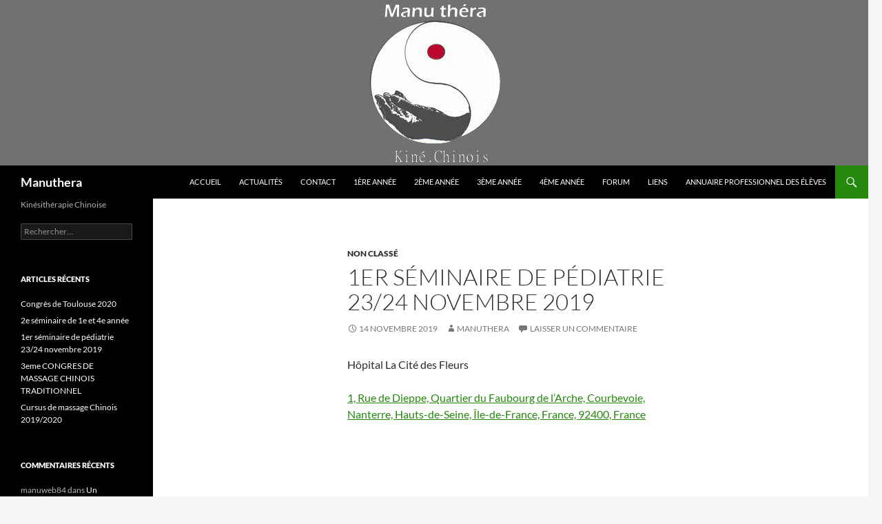

--- FILE ---
content_type: text/html; charset=UTF-8
request_url: https://www.manuthera.fr/2019/11/14/1er-seminaire-de-pediatrie-23-24-novembre-2019/
body_size: 10051
content:
<!DOCTYPE html>
<html lang="fr-FR">
<head>
	<meta charset="UTF-8">
	<meta name="viewport" content="width=device-width, initial-scale=1.0">
	<title>1er séminaire de pédiatrie 23/24 novembre 2019 | Manuthera</title>
	<link rel="profile" href="https://gmpg.org/xfn/11">
	<link rel="pingback" href="https://www.manuthera.fr/xmlrpc.php">
	<meta name='robots' content='max-image-preview:large' />
<link rel="alternate" type="application/rss+xml" title="Manuthera &raquo; Flux" href="https://www.manuthera.fr/feed/" />
<link rel="alternate" type="application/rss+xml" title="Manuthera &raquo; Flux des commentaires" href="https://www.manuthera.fr/comments/feed/" />
<link rel="alternate" type="application/rss+xml" title="Manuthera &raquo; 1er séminaire de pédiatrie 23/24 novembre 2019 Flux des commentaires" href="https://www.manuthera.fr/2019/11/14/1er-seminaire-de-pediatrie-23-24-novembre-2019/feed/" />
<link rel="alternate" title="oEmbed (JSON)" type="application/json+oembed" href="https://www.manuthera.fr/wp-json/oembed/1.0/embed?url=https%3A%2F%2Fwww.manuthera.fr%2F2019%2F11%2F14%2F1er-seminaire-de-pediatrie-23-24-novembre-2019%2F" />
<link rel="alternate" title="oEmbed (XML)" type="text/xml+oembed" href="https://www.manuthera.fr/wp-json/oembed/1.0/embed?url=https%3A%2F%2Fwww.manuthera.fr%2F2019%2F11%2F14%2F1er-seminaire-de-pediatrie-23-24-novembre-2019%2F&#038;format=xml" />
<style id='wp-img-auto-sizes-contain-inline-css'>
img:is([sizes=auto i],[sizes^="auto," i]){contain-intrinsic-size:3000px 1500px}
/*# sourceURL=wp-img-auto-sizes-contain-inline-css */
</style>
<style id='wp-emoji-styles-inline-css'>

	img.wp-smiley, img.emoji {
		display: inline !important;
		border: none !important;
		box-shadow: none !important;
		height: 1em !important;
		width: 1em !important;
		margin: 0 0.07em !important;
		vertical-align: -0.1em !important;
		background: none !important;
		padding: 0 !important;
	}
/*# sourceURL=wp-emoji-styles-inline-css */
</style>
<style id='wp-block-library-inline-css'>
:root{--wp-block-synced-color:#7a00df;--wp-block-synced-color--rgb:122,0,223;--wp-bound-block-color:var(--wp-block-synced-color);--wp-editor-canvas-background:#ddd;--wp-admin-theme-color:#007cba;--wp-admin-theme-color--rgb:0,124,186;--wp-admin-theme-color-darker-10:#006ba1;--wp-admin-theme-color-darker-10--rgb:0,107,160.5;--wp-admin-theme-color-darker-20:#005a87;--wp-admin-theme-color-darker-20--rgb:0,90,135;--wp-admin-border-width-focus:2px}@media (min-resolution:192dpi){:root{--wp-admin-border-width-focus:1.5px}}.wp-element-button{cursor:pointer}:root .has-very-light-gray-background-color{background-color:#eee}:root .has-very-dark-gray-background-color{background-color:#313131}:root .has-very-light-gray-color{color:#eee}:root .has-very-dark-gray-color{color:#313131}:root .has-vivid-green-cyan-to-vivid-cyan-blue-gradient-background{background:linear-gradient(135deg,#00d084,#0693e3)}:root .has-purple-crush-gradient-background{background:linear-gradient(135deg,#34e2e4,#4721fb 50%,#ab1dfe)}:root .has-hazy-dawn-gradient-background{background:linear-gradient(135deg,#faaca8,#dad0ec)}:root .has-subdued-olive-gradient-background{background:linear-gradient(135deg,#fafae1,#67a671)}:root .has-atomic-cream-gradient-background{background:linear-gradient(135deg,#fdd79a,#004a59)}:root .has-nightshade-gradient-background{background:linear-gradient(135deg,#330968,#31cdcf)}:root .has-midnight-gradient-background{background:linear-gradient(135deg,#020381,#2874fc)}:root{--wp--preset--font-size--normal:16px;--wp--preset--font-size--huge:42px}.has-regular-font-size{font-size:1em}.has-larger-font-size{font-size:2.625em}.has-normal-font-size{font-size:var(--wp--preset--font-size--normal)}.has-huge-font-size{font-size:var(--wp--preset--font-size--huge)}.has-text-align-center{text-align:center}.has-text-align-left{text-align:left}.has-text-align-right{text-align:right}.has-fit-text{white-space:nowrap!important}#end-resizable-editor-section{display:none}.aligncenter{clear:both}.items-justified-left{justify-content:flex-start}.items-justified-center{justify-content:center}.items-justified-right{justify-content:flex-end}.items-justified-space-between{justify-content:space-between}.screen-reader-text{border:0;clip-path:inset(50%);height:1px;margin:-1px;overflow:hidden;padding:0;position:absolute;width:1px;word-wrap:normal!important}.screen-reader-text:focus{background-color:#ddd;clip-path:none;color:#444;display:block;font-size:1em;height:auto;left:5px;line-height:normal;padding:15px 23px 14px;text-decoration:none;top:5px;width:auto;z-index:100000}html :where(.has-border-color){border-style:solid}html :where([style*=border-top-color]){border-top-style:solid}html :where([style*=border-right-color]){border-right-style:solid}html :where([style*=border-bottom-color]){border-bottom-style:solid}html :where([style*=border-left-color]){border-left-style:solid}html :where([style*=border-width]){border-style:solid}html :where([style*=border-top-width]){border-top-style:solid}html :where([style*=border-right-width]){border-right-style:solid}html :where([style*=border-bottom-width]){border-bottom-style:solid}html :where([style*=border-left-width]){border-left-style:solid}html :where(img[class*=wp-image-]){height:auto;max-width:100%}:where(figure){margin:0 0 1em}html :where(.is-position-sticky){--wp-admin--admin-bar--position-offset:var(--wp-admin--admin-bar--height,0px)}@media screen and (max-width:600px){html :where(.is-position-sticky){--wp-admin--admin-bar--position-offset:0px}}

/*# sourceURL=wp-block-library-inline-css */
</style><style id='global-styles-inline-css'>
:root{--wp--preset--aspect-ratio--square: 1;--wp--preset--aspect-ratio--4-3: 4/3;--wp--preset--aspect-ratio--3-4: 3/4;--wp--preset--aspect-ratio--3-2: 3/2;--wp--preset--aspect-ratio--2-3: 2/3;--wp--preset--aspect-ratio--16-9: 16/9;--wp--preset--aspect-ratio--9-16: 9/16;--wp--preset--color--black: #000;--wp--preset--color--cyan-bluish-gray: #abb8c3;--wp--preset--color--white: #fff;--wp--preset--color--pale-pink: #f78da7;--wp--preset--color--vivid-red: #cf2e2e;--wp--preset--color--luminous-vivid-orange: #ff6900;--wp--preset--color--luminous-vivid-amber: #fcb900;--wp--preset--color--light-green-cyan: #7bdcb5;--wp--preset--color--vivid-green-cyan: #00d084;--wp--preset--color--pale-cyan-blue: #8ed1fc;--wp--preset--color--vivid-cyan-blue: #0693e3;--wp--preset--color--vivid-purple: #9b51e0;--wp--preset--color--green: #24890d;--wp--preset--color--dark-gray: #2b2b2b;--wp--preset--color--medium-gray: #767676;--wp--preset--color--light-gray: #f5f5f5;--wp--preset--gradient--vivid-cyan-blue-to-vivid-purple: linear-gradient(135deg,rgb(6,147,227) 0%,rgb(155,81,224) 100%);--wp--preset--gradient--light-green-cyan-to-vivid-green-cyan: linear-gradient(135deg,rgb(122,220,180) 0%,rgb(0,208,130) 100%);--wp--preset--gradient--luminous-vivid-amber-to-luminous-vivid-orange: linear-gradient(135deg,rgb(252,185,0) 0%,rgb(255,105,0) 100%);--wp--preset--gradient--luminous-vivid-orange-to-vivid-red: linear-gradient(135deg,rgb(255,105,0) 0%,rgb(207,46,46) 100%);--wp--preset--gradient--very-light-gray-to-cyan-bluish-gray: linear-gradient(135deg,rgb(238,238,238) 0%,rgb(169,184,195) 100%);--wp--preset--gradient--cool-to-warm-spectrum: linear-gradient(135deg,rgb(74,234,220) 0%,rgb(151,120,209) 20%,rgb(207,42,186) 40%,rgb(238,44,130) 60%,rgb(251,105,98) 80%,rgb(254,248,76) 100%);--wp--preset--gradient--blush-light-purple: linear-gradient(135deg,rgb(255,206,236) 0%,rgb(152,150,240) 100%);--wp--preset--gradient--blush-bordeaux: linear-gradient(135deg,rgb(254,205,165) 0%,rgb(254,45,45) 50%,rgb(107,0,62) 100%);--wp--preset--gradient--luminous-dusk: linear-gradient(135deg,rgb(255,203,112) 0%,rgb(199,81,192) 50%,rgb(65,88,208) 100%);--wp--preset--gradient--pale-ocean: linear-gradient(135deg,rgb(255,245,203) 0%,rgb(182,227,212) 50%,rgb(51,167,181) 100%);--wp--preset--gradient--electric-grass: linear-gradient(135deg,rgb(202,248,128) 0%,rgb(113,206,126) 100%);--wp--preset--gradient--midnight: linear-gradient(135deg,rgb(2,3,129) 0%,rgb(40,116,252) 100%);--wp--preset--font-size--small: 13px;--wp--preset--font-size--medium: 20px;--wp--preset--font-size--large: 36px;--wp--preset--font-size--x-large: 42px;--wp--preset--spacing--20: 0.44rem;--wp--preset--spacing--30: 0.67rem;--wp--preset--spacing--40: 1rem;--wp--preset--spacing--50: 1.5rem;--wp--preset--spacing--60: 2.25rem;--wp--preset--spacing--70: 3.38rem;--wp--preset--spacing--80: 5.06rem;--wp--preset--shadow--natural: 6px 6px 9px rgba(0, 0, 0, 0.2);--wp--preset--shadow--deep: 12px 12px 50px rgba(0, 0, 0, 0.4);--wp--preset--shadow--sharp: 6px 6px 0px rgba(0, 0, 0, 0.2);--wp--preset--shadow--outlined: 6px 6px 0px -3px rgb(255, 255, 255), 6px 6px rgb(0, 0, 0);--wp--preset--shadow--crisp: 6px 6px 0px rgb(0, 0, 0);}:where(.is-layout-flex){gap: 0.5em;}:where(.is-layout-grid){gap: 0.5em;}body .is-layout-flex{display: flex;}.is-layout-flex{flex-wrap: wrap;align-items: center;}.is-layout-flex > :is(*, div){margin: 0;}body .is-layout-grid{display: grid;}.is-layout-grid > :is(*, div){margin: 0;}:where(.wp-block-columns.is-layout-flex){gap: 2em;}:where(.wp-block-columns.is-layout-grid){gap: 2em;}:where(.wp-block-post-template.is-layout-flex){gap: 1.25em;}:where(.wp-block-post-template.is-layout-grid){gap: 1.25em;}.has-black-color{color: var(--wp--preset--color--black) !important;}.has-cyan-bluish-gray-color{color: var(--wp--preset--color--cyan-bluish-gray) !important;}.has-white-color{color: var(--wp--preset--color--white) !important;}.has-pale-pink-color{color: var(--wp--preset--color--pale-pink) !important;}.has-vivid-red-color{color: var(--wp--preset--color--vivid-red) !important;}.has-luminous-vivid-orange-color{color: var(--wp--preset--color--luminous-vivid-orange) !important;}.has-luminous-vivid-amber-color{color: var(--wp--preset--color--luminous-vivid-amber) !important;}.has-light-green-cyan-color{color: var(--wp--preset--color--light-green-cyan) !important;}.has-vivid-green-cyan-color{color: var(--wp--preset--color--vivid-green-cyan) !important;}.has-pale-cyan-blue-color{color: var(--wp--preset--color--pale-cyan-blue) !important;}.has-vivid-cyan-blue-color{color: var(--wp--preset--color--vivid-cyan-blue) !important;}.has-vivid-purple-color{color: var(--wp--preset--color--vivid-purple) !important;}.has-black-background-color{background-color: var(--wp--preset--color--black) !important;}.has-cyan-bluish-gray-background-color{background-color: var(--wp--preset--color--cyan-bluish-gray) !important;}.has-white-background-color{background-color: var(--wp--preset--color--white) !important;}.has-pale-pink-background-color{background-color: var(--wp--preset--color--pale-pink) !important;}.has-vivid-red-background-color{background-color: var(--wp--preset--color--vivid-red) !important;}.has-luminous-vivid-orange-background-color{background-color: var(--wp--preset--color--luminous-vivid-orange) !important;}.has-luminous-vivid-amber-background-color{background-color: var(--wp--preset--color--luminous-vivid-amber) !important;}.has-light-green-cyan-background-color{background-color: var(--wp--preset--color--light-green-cyan) !important;}.has-vivid-green-cyan-background-color{background-color: var(--wp--preset--color--vivid-green-cyan) !important;}.has-pale-cyan-blue-background-color{background-color: var(--wp--preset--color--pale-cyan-blue) !important;}.has-vivid-cyan-blue-background-color{background-color: var(--wp--preset--color--vivid-cyan-blue) !important;}.has-vivid-purple-background-color{background-color: var(--wp--preset--color--vivid-purple) !important;}.has-black-border-color{border-color: var(--wp--preset--color--black) !important;}.has-cyan-bluish-gray-border-color{border-color: var(--wp--preset--color--cyan-bluish-gray) !important;}.has-white-border-color{border-color: var(--wp--preset--color--white) !important;}.has-pale-pink-border-color{border-color: var(--wp--preset--color--pale-pink) !important;}.has-vivid-red-border-color{border-color: var(--wp--preset--color--vivid-red) !important;}.has-luminous-vivid-orange-border-color{border-color: var(--wp--preset--color--luminous-vivid-orange) !important;}.has-luminous-vivid-amber-border-color{border-color: var(--wp--preset--color--luminous-vivid-amber) !important;}.has-light-green-cyan-border-color{border-color: var(--wp--preset--color--light-green-cyan) !important;}.has-vivid-green-cyan-border-color{border-color: var(--wp--preset--color--vivid-green-cyan) !important;}.has-pale-cyan-blue-border-color{border-color: var(--wp--preset--color--pale-cyan-blue) !important;}.has-vivid-cyan-blue-border-color{border-color: var(--wp--preset--color--vivid-cyan-blue) !important;}.has-vivid-purple-border-color{border-color: var(--wp--preset--color--vivid-purple) !important;}.has-vivid-cyan-blue-to-vivid-purple-gradient-background{background: var(--wp--preset--gradient--vivid-cyan-blue-to-vivid-purple) !important;}.has-light-green-cyan-to-vivid-green-cyan-gradient-background{background: var(--wp--preset--gradient--light-green-cyan-to-vivid-green-cyan) !important;}.has-luminous-vivid-amber-to-luminous-vivid-orange-gradient-background{background: var(--wp--preset--gradient--luminous-vivid-amber-to-luminous-vivid-orange) !important;}.has-luminous-vivid-orange-to-vivid-red-gradient-background{background: var(--wp--preset--gradient--luminous-vivid-orange-to-vivid-red) !important;}.has-very-light-gray-to-cyan-bluish-gray-gradient-background{background: var(--wp--preset--gradient--very-light-gray-to-cyan-bluish-gray) !important;}.has-cool-to-warm-spectrum-gradient-background{background: var(--wp--preset--gradient--cool-to-warm-spectrum) !important;}.has-blush-light-purple-gradient-background{background: var(--wp--preset--gradient--blush-light-purple) !important;}.has-blush-bordeaux-gradient-background{background: var(--wp--preset--gradient--blush-bordeaux) !important;}.has-luminous-dusk-gradient-background{background: var(--wp--preset--gradient--luminous-dusk) !important;}.has-pale-ocean-gradient-background{background: var(--wp--preset--gradient--pale-ocean) !important;}.has-electric-grass-gradient-background{background: var(--wp--preset--gradient--electric-grass) !important;}.has-midnight-gradient-background{background: var(--wp--preset--gradient--midnight) !important;}.has-small-font-size{font-size: var(--wp--preset--font-size--small) !important;}.has-medium-font-size{font-size: var(--wp--preset--font-size--medium) !important;}.has-large-font-size{font-size: var(--wp--preset--font-size--large) !important;}.has-x-large-font-size{font-size: var(--wp--preset--font-size--x-large) !important;}
/*# sourceURL=global-styles-inline-css */
</style>

<style id='classic-theme-styles-inline-css'>
/*! This file is auto-generated */
.wp-block-button__link{color:#fff;background-color:#32373c;border-radius:9999px;box-shadow:none;text-decoration:none;padding:calc(.667em + 2px) calc(1.333em + 2px);font-size:1.125em}.wp-block-file__button{background:#32373c;color:#fff;text-decoration:none}
/*# sourceURL=/wp-includes/css/classic-themes.min.css */
</style>
<link rel='stylesheet' id='awsm-ead-public-css' href='https://www.manuthera.fr/wp-content/plugins/embed-any-document/css/embed-public.min.css?ver=2.7.12' media='all' />
<link rel='stylesheet' id='contact-form-7-css' href='https://www.manuthera.fr/wp-content/plugins/contact-form-7/includes/css/styles.css?ver=6.1.4' media='all' />
<link rel='stylesheet' id='twentyfourteen-lato-css' href='https://www.manuthera.fr/wp-content/themes/twentyfourteen/fonts/font-lato.css?ver=20230328' media='all' />
<link rel='stylesheet' id='genericons-css' href='https://www.manuthera.fr/wp-content/themes/twentyfourteen/genericons/genericons.css?ver=20251101' media='all' />
<link rel='stylesheet' id='twentyfourteen-style-css' href='https://www.manuthera.fr/wp-content/themes/twentyfourteen/style.css?ver=20251202' media='all' />
<link rel='stylesheet' id='twentyfourteen-block-style-css' href='https://www.manuthera.fr/wp-content/themes/twentyfourteen/css/blocks.css?ver=20250715' media='all' />
<script src="https://www.manuthera.fr/wp-includes/js/jquery/jquery.min.js?ver=3.7.1" id="jquery-core-js"></script>
<script src="https://www.manuthera.fr/wp-includes/js/jquery/jquery-migrate.min.js?ver=3.4.1" id="jquery-migrate-js"></script>
<script src="https://www.manuthera.fr/wp-content/themes/twentyfourteen/js/functions.js?ver=20250729" id="twentyfourteen-script-js" defer data-wp-strategy="defer"></script>
<link rel="https://api.w.org/" href="https://www.manuthera.fr/wp-json/" /><link rel="alternate" title="JSON" type="application/json" href="https://www.manuthera.fr/wp-json/wp/v2/posts/1022" /><link rel="EditURI" type="application/rsd+xml" title="RSD" href="https://www.manuthera.fr/xmlrpc.php?rsd" />
<meta name="generator" content="WordPress 6.9" />
<link rel="canonical" href="https://www.manuthera.fr/2019/11/14/1er-seminaire-de-pediatrie-23-24-novembre-2019/" />
<link rel='shortlink' href='https://www.manuthera.fr/?p=1022' />
<!-- Analytics by WP Statistics - https://wp-statistics.com -->
<style>.recentcomments a{display:inline !important;padding:0 !important;margin:0 !important;}</style><!-- ## NXS/OG ## --><!-- ## NXSOGTAGS ## --><!-- ## NXS/OG ## -->
</head>

<body class="wp-singular post-template-default single single-post postid-1022 single-format-standard wp-embed-responsive wp-theme-twentyfourteen header-image full-width singular">
<a class="screen-reader-text skip-link" href="#content">
	Aller au contenu</a>
<div id="page" class="hfeed site">
			<div id="site-header">
		<a href="https://www.manuthera.fr/" rel="home" >
			<img src="https://manuthera.fr/wp-content/uploads/2016/04/cropped-cropped-logo-manuthera-entete1.jpg" width="1260" height="240" alt="Manuthera" srcset="https://www.manuthera.fr/wp-content/uploads/2016/04/cropped-cropped-logo-manuthera-entete1.jpg 1260w, https://www.manuthera.fr/wp-content/uploads/2016/04/cropped-cropped-logo-manuthera-entete1-300x57.jpg 300w, https://www.manuthera.fr/wp-content/uploads/2016/04/cropped-cropped-logo-manuthera-entete1-768x146.jpg 768w, https://www.manuthera.fr/wp-content/uploads/2016/04/cropped-cropped-logo-manuthera-entete1-1024x195.jpg 1024w" sizes="(max-width: 1260px) 100vw, 1260px" decoding="async" fetchpriority="high" />		</a>
	</div>
	
	<header id="masthead" class="site-header">
		<div class="header-main">
							<h1 class="site-title"><a href="https://www.manuthera.fr/" rel="home" >Manuthera</a></h1>
			
			<div class="search-toggle">
				<a href="#search-container" class="screen-reader-text" aria-expanded="false" aria-controls="search-container">
					Recherche				</a>
			</div>

			<nav id="primary-navigation" class="site-navigation primary-navigation">
				<button class="menu-toggle">Menu principal</button>
				<div class="menu-menu-container"><ul id="primary-menu" class="nav-menu"><li id="menu-item-603" class="menu-item menu-item-type-post_type menu-item-object-page menu-item-home menu-item-603"><a href="https://www.manuthera.fr/">Accueil</a></li>
<li id="menu-item-24" class="menu-item menu-item-type-taxonomy menu-item-object-category menu-item-24"><a href="https://www.manuthera.fr/category/actualites/">Actualités</a></li>
<li id="menu-item-19" class="menu-item menu-item-type-post_type menu-item-object-page menu-item-19"><a href="https://www.manuthera.fr/sample-page/">Contact</a></li>
<li id="menu-item-20" class="menu-item menu-item-type-taxonomy menu-item-object-category menu-item-20"><a href="https://www.manuthera.fr/category/1ere-annee/">1ère année</a></li>
<li id="menu-item-21" class="menu-item menu-item-type-taxonomy menu-item-object-category menu-item-21"><a href="https://www.manuthera.fr/category/2eme-annee/">2ème année</a></li>
<li id="menu-item-22" class="menu-item menu-item-type-taxonomy menu-item-object-category menu-item-22"><a href="https://www.manuthera.fr/category/3eme-annee/">3ème année</a></li>
<li id="menu-item-23" class="menu-item menu-item-type-taxonomy menu-item-object-category menu-item-23"><a href="https://www.manuthera.fr/category/4eme-annee/">4ème année</a></li>
<li id="menu-item-26" class="menu-item menu-item-type-custom menu-item-object-custom menu-item-26"><a target="_blank" href="http://afmc.xooit.fr/index.php">Forum</a></li>
<li id="menu-item-25" class="menu-item menu-item-type-taxonomy menu-item-object-category menu-item-25"><a href="https://www.manuthera.fr/category/liens/">Liens</a></li>
<li id="menu-item-18" class="menu-item menu-item-type-post_type menu-item-object-page menu-item-18"><a href="https://www.manuthera.fr/annuaire-professionnel-des-eleves/">Annuaire Professionnel des élèves</a></li>
</ul></div>			</nav>
		</div>

		<div id="search-container" class="search-box-wrapper hide">
			<div class="search-box">
				<form role="search" method="get" class="search-form" action="https://www.manuthera.fr/">
				<label>
					<span class="screen-reader-text">Rechercher :</span>
					<input type="search" class="search-field" placeholder="Rechercher…" value="" name="s" />
				</label>
				<input type="submit" class="search-submit" value="Rechercher" />
			</form>			</div>
		</div>
	</header><!-- #masthead -->

	<div id="main" class="site-main">

	<div id="primary" class="content-area">
		<div id="content" class="site-content" role="main">
			
<article id="post-1022" class="post-1022 post type-post status-publish format-standard hentry category-non-classe">
	
	<header class="entry-header">
				<div class="entry-meta">
			<span class="cat-links"><a href="https://www.manuthera.fr/category/non-classe/" rel="category tag">Non classé</a></span>
		</div>
			<h1 class="entry-title">1er séminaire de pédiatrie 23/24 novembre 2019</h1>
		<div class="entry-meta">
			<span class="entry-date"><a href="https://www.manuthera.fr/2019/11/14/1er-seminaire-de-pediatrie-23-24-novembre-2019/" rel="bookmark"><time class="entry-date" datetime="2019-11-14T08:32:20+01:00">14 novembre 2019</time></a></span> <span class="byline"><span class="author vcard"><a class="url fn n" href="https://www.manuthera.fr/author/manuweb84/" rel="author">Manuthera</a></span></span>			<span class="comments-link"><a href="https://www.manuthera.fr/2019/11/14/1er-seminaire-de-pediatrie-23-24-novembre-2019/#respond">Laisser un commentaire</a></span>
						</div><!-- .entry-meta -->
	</header><!-- .entry-header -->

		<div class="entry-content">
		<p>Hôpital La Cité des Fleurs</p>
<p><a>1, Rue de Dieppe, Quartier du Faubourg de l’Arche, Courbevoie, Nanterre, Hauts-de-Seine, Île-de-France, France, 92400, France</a></p>
<p>&nbsp;</p>
<p>&nbsp;</p>
	</div><!-- .entry-content -->
	
	</article><!-- #post-1022 -->
		<nav class="navigation post-navigation">
		<h1 class="screen-reader-text">
			Navigation des articles		</h1>
		<div class="nav-links">
			<a href="https://www.manuthera.fr/2019/07/12/3eme-congres-de-massage-chinois-traditionnel/" rel="prev"><span class="meta-nav">Article précédent</span>3eme CONGRES DE MASSAGE CHINOIS TRADITIONNEL</a><a href="https://www.manuthera.fr/2019/12/11/2e-seminaire-de-1e-et-4e-annee-les-18-19-janvier-2020/" rel="next"><span class="meta-nav">Article suivant</span>2e séminaire  de 1e et 4e année</a>			</div><!-- .nav-links -->
		</nav><!-- .navigation -->
		
<div id="comments" class="comments-area">

	
		<div id="respond" class="comment-respond">
		<h3 id="reply-title" class="comment-reply-title">Laisser un commentaire <small><a rel="nofollow" id="cancel-comment-reply-link" href="/2019/11/14/1er-seminaire-de-pediatrie-23-24-novembre-2019/#respond" style="display:none;">Annuler la réponse</a></small></h3><form action="https://www.manuthera.fr/wp-comments-post.php" method="post" id="commentform" class="comment-form"><p class="comment-notes"><span id="email-notes">Votre adresse e-mail ne sera pas publiée.</span> <span class="required-field-message">Les champs obligatoires sont indiqués avec <span class="required">*</span></span></p><p class="comment-form-comment"><label for="comment">Commentaire <span class="required">*</span></label> <textarea id="comment" name="comment" cols="45" rows="8" maxlength="65525" required></textarea></p><p class="comment-form-author"><label for="author">Nom <span class="required">*</span></label> <input id="author" name="author" type="text" value="" size="30" maxlength="245" autocomplete="name" required /></p>
<p class="comment-form-email"><label for="email">E-mail <span class="required">*</span></label> <input id="email" name="email" type="email" value="" size="30" maxlength="100" aria-describedby="email-notes" autocomplete="email" required /></p>
<p class="comment-form-url"><label for="url">Site web</label> <input id="url" name="url" type="url" value="" size="30" maxlength="200" autocomplete="url" /></p>
<p class="form-submit"><input name="submit" type="submit" id="submit" class="submit" value="Laisser un commentaire" /> <input type='hidden' name='comment_post_ID' value='1022' id='comment_post_ID' />
<input type='hidden' name='comment_parent' id='comment_parent' value='0' />
</p></form>	</div><!-- #respond -->
	
</div><!-- #comments -->
		</div><!-- #content -->
	</div><!-- #primary -->

<div id="secondary">
		<h2 class="site-description">Kinésithérapie Chinoise</h2>
	
	
		<div id="primary-sidebar" class="primary-sidebar widget-area" role="complementary">
		<aside id="search-2" class="widget widget_search"><form role="search" method="get" class="search-form" action="https://www.manuthera.fr/">
				<label>
					<span class="screen-reader-text">Rechercher :</span>
					<input type="search" class="search-field" placeholder="Rechercher…" value="" name="s" />
				</label>
				<input type="submit" class="search-submit" value="Rechercher" />
			</form></aside>
		<aside id="recent-posts-2" class="widget widget_recent_entries">
		<h1 class="widget-title">Articles récents</h1><nav aria-label="Articles récents">
		<ul>
											<li>
					<a href="https://www.manuthera.fr/2020/05/31/congres-de-toulouse-2020/">Congrès de Toulouse 2020</a>
									</li>
											<li>
					<a href="https://www.manuthera.fr/2019/12/11/2e-seminaire-de-1e-et-4e-annee-les-18-19-janvier-2020/">2e séminaire  de 1e et 4e année</a>
									</li>
											<li>
					<a href="https://www.manuthera.fr/2019/11/14/1er-seminaire-de-pediatrie-23-24-novembre-2019/" aria-current="page">1er séminaire de pédiatrie 23/24 novembre 2019</a>
									</li>
											<li>
					<a href="https://www.manuthera.fr/2019/07/12/3eme-congres-de-massage-chinois-traditionnel/">3eme CONGRES DE MASSAGE CHINOIS TRADITIONNEL</a>
									</li>
											<li>
					<a href="https://www.manuthera.fr/2019/04/11/cursus-de-massage-chinois/">Cursus de massage Chinois 2019/2020</a>
									</li>
					</ul>

		</nav></aside><aside id="recent-comments-2" class="widget widget_recent_comments"><h1 class="widget-title">Commentaires récents</h1><nav aria-label="Commentaires récents"><ul id="recentcomments"><li class="recentcomments"><span class="comment-author-link">manuweb84</span> dans <a href="https://www.manuthera.fr/2015/10/15/un-seminaire-dans-votre-region/#comment-29">Un séminaire dans votre région</a></li><li class="recentcomments"><span class="comment-author-link">Patrice Piette</span> dans <a href="https://www.manuthera.fr/2015/04/24/adieu-gerard/#comment-27">adieu, Gérard</a></li><li class="recentcomments"><span class="comment-author-link">Legrand</span> dans <a href="https://www.manuthera.fr/2015/10/15/un-seminaire-dans-votre-region/#comment-28">Un séminaire dans votre région</a></li><li class="recentcomments"><span class="comment-author-link">Johnd75</span> dans <a href="https://www.manuthera.fr/annuaire-professionnel-des-eleves/#comment-8">Annuaire Professionnel des élèves</a></li><li class="recentcomments"><span class="comment-author-link">Zerlaudt Laetitia</span> dans <a href="https://www.manuthera.fr/annuaire-professionnel-des-eleves/#comment-7">Annuaire Professionnel des élèves</a></li></ul></nav></aside><aside id="archives-2" class="widget widget_archive"><h1 class="widget-title">Archives</h1><nav aria-label="Archives">
			<ul>
					<li><a href='https://www.manuthera.fr/2020/05/'>mai 2020</a></li>
	<li><a href='https://www.manuthera.fr/2019/12/'>décembre 2019</a></li>
	<li><a href='https://www.manuthera.fr/2019/11/'>novembre 2019</a></li>
	<li><a href='https://www.manuthera.fr/2019/07/'>juillet 2019</a></li>
	<li><a href='https://www.manuthera.fr/2019/04/'>avril 2019</a></li>
	<li><a href='https://www.manuthera.fr/2019/02/'>février 2019</a></li>
	<li><a href='https://www.manuthera.fr/2018/06/'>juin 2018</a></li>
	<li><a href='https://www.manuthera.fr/2018/05/'>mai 2018</a></li>
	<li><a href='https://www.manuthera.fr/2018/02/'>février 2018</a></li>
	<li><a href='https://www.manuthera.fr/2017/12/'>décembre 2017</a></li>
	<li><a href='https://www.manuthera.fr/2017/11/'>novembre 2017</a></li>
	<li><a href='https://www.manuthera.fr/2017/09/'>septembre 2017</a></li>
	<li><a href='https://www.manuthera.fr/2017/07/'>juillet 2017</a></li>
	<li><a href='https://www.manuthera.fr/2017/05/'>mai 2017</a></li>
	<li><a href='https://www.manuthera.fr/2017/01/'>janvier 2017</a></li>
	<li><a href='https://www.manuthera.fr/2016/12/'>décembre 2016</a></li>
	<li><a href='https://www.manuthera.fr/2016/11/'>novembre 2016</a></li>
	<li><a href='https://www.manuthera.fr/2016/10/'>octobre 2016</a></li>
	<li><a href='https://www.manuthera.fr/2016/09/'>septembre 2016</a></li>
	<li><a href='https://www.manuthera.fr/2016/07/'>juillet 2016</a></li>
	<li><a href='https://www.manuthera.fr/2016/06/'>juin 2016</a></li>
	<li><a href='https://www.manuthera.fr/2016/05/'>mai 2016</a></li>
	<li><a href='https://www.manuthera.fr/2016/04/'>avril 2016</a></li>
	<li><a href='https://www.manuthera.fr/2016/02/'>février 2016</a></li>
	<li><a href='https://www.manuthera.fr/2016/01/'>janvier 2016</a></li>
	<li><a href='https://www.manuthera.fr/2015/12/'>décembre 2015</a></li>
	<li><a href='https://www.manuthera.fr/2015/11/'>novembre 2015</a></li>
	<li><a href='https://www.manuthera.fr/2015/10/'>octobre 2015</a></li>
	<li><a href='https://www.manuthera.fr/2015/06/'>juin 2015</a></li>
	<li><a href='https://www.manuthera.fr/2015/04/'>avril 2015</a></li>
	<li><a href='https://www.manuthera.fr/2015/03/'>mars 2015</a></li>
	<li><a href='https://www.manuthera.fr/2015/02/'>février 2015</a></li>
	<li><a href='https://www.manuthera.fr/2015/01/'>janvier 2015</a></li>
	<li><a href='https://www.manuthera.fr/2014/12/'>décembre 2014</a></li>
	<li><a href='https://www.manuthera.fr/2014/11/'>novembre 2014</a></li>
	<li><a href='https://www.manuthera.fr/2014/10/'>octobre 2014</a></li>
	<li><a href='https://www.manuthera.fr/2014/09/'>septembre 2014</a></li>
	<li><a href='https://www.manuthera.fr/2014/08/'>août 2014</a></li>
	<li><a href='https://www.manuthera.fr/2014/07/'>juillet 2014</a></li>
			</ul>

			</nav></aside><aside id="categories-2" class="widget widget_categories"><h1 class="widget-title">Catégories</h1><nav aria-label="Catégories">
			<ul>
					<li class="cat-item cat-item-2"><a href="https://www.manuthera.fr/category/1ere-annee/">1ère année</a>
</li>
	<li class="cat-item cat-item-3"><a href="https://www.manuthera.fr/category/2eme-annee/">2ème année</a>
</li>
	<li class="cat-item cat-item-4"><a href="https://www.manuthera.fr/category/3eme-annee/">3ème année</a>
</li>
	<li class="cat-item cat-item-5"><a href="https://www.manuthera.fr/category/4eme-annee/">4ème année</a>
</li>
	<li class="cat-item cat-item-6"><a href="https://www.manuthera.fr/category/actualites/">Actualités</a>
</li>
	<li class="cat-item cat-item-1"><a href="https://www.manuthera.fr/category/non-classe/">Non classé</a>
</li>
			</ul>

			</nav></aside><aside id="meta-2" class="widget widget_meta"><h1 class="widget-title">Méta</h1><nav aria-label="Méta">
		<ul>
						<li><a href="https://www.manuthera.fr/wp-login.php">Connexion</a></li>
			<li><a href="https://www.manuthera.fr/feed/">Flux des publications</a></li>
			<li><a href="https://www.manuthera.fr/comments/feed/">Flux des commentaires</a></li>

			<li><a href="https://fr.wordpress.org/">Site de WordPress-FR</a></li>
		</ul>

		</nav></aside>	</div><!-- #primary-sidebar -->
	</div><!-- #secondary -->

		</div><!-- #main -->

		<footer id="colophon" class="site-footer">

			
			<div class="site-info">
												<a href="https://wordpress.org/" class="imprint">
					Fièrement propulsé par WordPress				</a>
			</div><!-- .site-info -->
		</footer><!-- #colophon -->
	</div><!-- #page -->

	<script type="speculationrules">
{"prefetch":[{"source":"document","where":{"and":[{"href_matches":"/*"},{"not":{"href_matches":["/wp-*.php","/wp-admin/*","/wp-content/uploads/*","/wp-content/*","/wp-content/plugins/*","/wp-content/themes/twentyfourteen/*","/*\\?(.+)"]}},{"not":{"selector_matches":"a[rel~=\"nofollow\"]"}},{"not":{"selector_matches":".no-prefetch, .no-prefetch a"}}]},"eagerness":"conservative"}]}
</script>
<script src="https://www.manuthera.fr/wp-content/plugins/embed-any-document/js/pdfobject.min.js?ver=2.7.12" id="awsm-ead-pdf-object-js"></script>
<script id="awsm-ead-public-js-extra">
var eadPublic = [];
//# sourceURL=awsm-ead-public-js-extra
</script>
<script src="https://www.manuthera.fr/wp-content/plugins/embed-any-document/js/embed-public.min.js?ver=2.7.12" id="awsm-ead-public-js"></script>
<script src="https://www.manuthera.fr/wp-includes/js/dist/hooks.min.js?ver=dd5603f07f9220ed27f1" id="wp-hooks-js"></script>
<script src="https://www.manuthera.fr/wp-includes/js/dist/i18n.min.js?ver=c26c3dc7bed366793375" id="wp-i18n-js"></script>
<script id="wp-i18n-js-after">
wp.i18n.setLocaleData( { 'text direction\u0004ltr': [ 'ltr' ] } );
//# sourceURL=wp-i18n-js-after
</script>
<script src="https://www.manuthera.fr/wp-content/plugins/contact-form-7/includes/swv/js/index.js?ver=6.1.4" id="swv-js"></script>
<script id="contact-form-7-js-before">
var wpcf7 = {
    "api": {
        "root": "https:\/\/www.manuthera.fr\/wp-json\/",
        "namespace": "contact-form-7\/v1"
    }
};
//# sourceURL=contact-form-7-js-before
</script>
<script src="https://www.manuthera.fr/wp-content/plugins/contact-form-7/includes/js/index.js?ver=6.1.4" id="contact-form-7-js"></script>
<script src="https://www.manuthera.fr/wp-includes/js/comment-reply.min.js?ver=6.9" id="comment-reply-js" async data-wp-strategy="async" fetchpriority="low"></script>
<script id="wp-emoji-settings" type="application/json">
{"baseUrl":"https://s.w.org/images/core/emoji/17.0.2/72x72/","ext":".png","svgUrl":"https://s.w.org/images/core/emoji/17.0.2/svg/","svgExt":".svg","source":{"concatemoji":"https://www.manuthera.fr/wp-includes/js/wp-emoji-release.min.js?ver=6.9"}}
</script>
<script type="module">
/*! This file is auto-generated */
const a=JSON.parse(document.getElementById("wp-emoji-settings").textContent),o=(window._wpemojiSettings=a,"wpEmojiSettingsSupports"),s=["flag","emoji"];function i(e){try{var t={supportTests:e,timestamp:(new Date).valueOf()};sessionStorage.setItem(o,JSON.stringify(t))}catch(e){}}function c(e,t,n){e.clearRect(0,0,e.canvas.width,e.canvas.height),e.fillText(t,0,0);t=new Uint32Array(e.getImageData(0,0,e.canvas.width,e.canvas.height).data);e.clearRect(0,0,e.canvas.width,e.canvas.height),e.fillText(n,0,0);const a=new Uint32Array(e.getImageData(0,0,e.canvas.width,e.canvas.height).data);return t.every((e,t)=>e===a[t])}function p(e,t){e.clearRect(0,0,e.canvas.width,e.canvas.height),e.fillText(t,0,0);var n=e.getImageData(16,16,1,1);for(let e=0;e<n.data.length;e++)if(0!==n.data[e])return!1;return!0}function u(e,t,n,a){switch(t){case"flag":return n(e,"\ud83c\udff3\ufe0f\u200d\u26a7\ufe0f","\ud83c\udff3\ufe0f\u200b\u26a7\ufe0f")?!1:!n(e,"\ud83c\udde8\ud83c\uddf6","\ud83c\udde8\u200b\ud83c\uddf6")&&!n(e,"\ud83c\udff4\udb40\udc67\udb40\udc62\udb40\udc65\udb40\udc6e\udb40\udc67\udb40\udc7f","\ud83c\udff4\u200b\udb40\udc67\u200b\udb40\udc62\u200b\udb40\udc65\u200b\udb40\udc6e\u200b\udb40\udc67\u200b\udb40\udc7f");case"emoji":return!a(e,"\ud83e\u1fac8")}return!1}function f(e,t,n,a){let r;const o=(r="undefined"!=typeof WorkerGlobalScope&&self instanceof WorkerGlobalScope?new OffscreenCanvas(300,150):document.createElement("canvas")).getContext("2d",{willReadFrequently:!0}),s=(o.textBaseline="top",o.font="600 32px Arial",{});return e.forEach(e=>{s[e]=t(o,e,n,a)}),s}function r(e){var t=document.createElement("script");t.src=e,t.defer=!0,document.head.appendChild(t)}a.supports={everything:!0,everythingExceptFlag:!0},new Promise(t=>{let n=function(){try{var e=JSON.parse(sessionStorage.getItem(o));if("object"==typeof e&&"number"==typeof e.timestamp&&(new Date).valueOf()<e.timestamp+604800&&"object"==typeof e.supportTests)return e.supportTests}catch(e){}return null}();if(!n){if("undefined"!=typeof Worker&&"undefined"!=typeof OffscreenCanvas&&"undefined"!=typeof URL&&URL.createObjectURL&&"undefined"!=typeof Blob)try{var e="postMessage("+f.toString()+"("+[JSON.stringify(s),u.toString(),c.toString(),p.toString()].join(",")+"));",a=new Blob([e],{type:"text/javascript"});const r=new Worker(URL.createObjectURL(a),{name:"wpTestEmojiSupports"});return void(r.onmessage=e=>{i(n=e.data),r.terminate(),t(n)})}catch(e){}i(n=f(s,u,c,p))}t(n)}).then(e=>{for(const n in e)a.supports[n]=e[n],a.supports.everything=a.supports.everything&&a.supports[n],"flag"!==n&&(a.supports.everythingExceptFlag=a.supports.everythingExceptFlag&&a.supports[n]);var t;a.supports.everythingExceptFlag=a.supports.everythingExceptFlag&&!a.supports.flag,a.supports.everything||((t=a.source||{}).concatemoji?r(t.concatemoji):t.wpemoji&&t.twemoji&&(r(t.twemoji),r(t.wpemoji)))});
//# sourceURL=https://www.manuthera.fr/wp-includes/js/wp-emoji-loader.min.js
</script>
</body>
</html>
